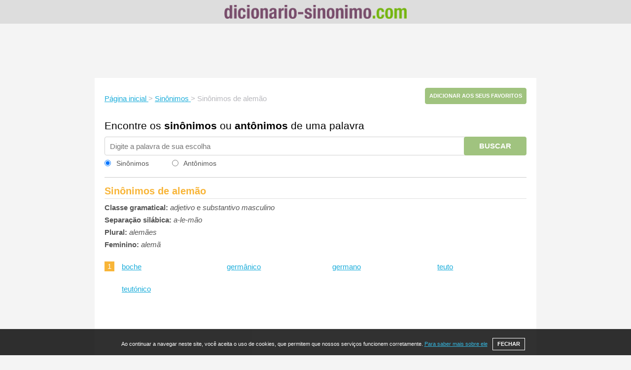

--- FILE ---
content_type: text/html; charset=utf-8
request_url: https://www.google.com/recaptcha/api2/aframe
body_size: 255
content:
<!DOCTYPE HTML><html><head><meta http-equiv="content-type" content="text/html; charset=UTF-8"></head><body><script nonce="aTbq3DTqLcWaNLglFruioA">/** Anti-fraud and anti-abuse applications only. See google.com/recaptcha */ try{var clients={'sodar':'https://pagead2.googlesyndication.com/pagead/sodar?'};window.addEventListener("message",function(a){try{if(a.source===window.parent){var b=JSON.parse(a.data);var c=clients[b['id']];if(c){var d=document.createElement('img');d.src=c+b['params']+'&rc='+(localStorage.getItem("rc::a")?sessionStorage.getItem("rc::b"):"");window.document.body.appendChild(d);sessionStorage.setItem("rc::e",parseInt(sessionStorage.getItem("rc::e")||0)+1);localStorage.setItem("rc::h",'1769096207313');}}}catch(b){}});window.parent.postMessage("_grecaptcha_ready", "*");}catch(b){}</script></body></html>